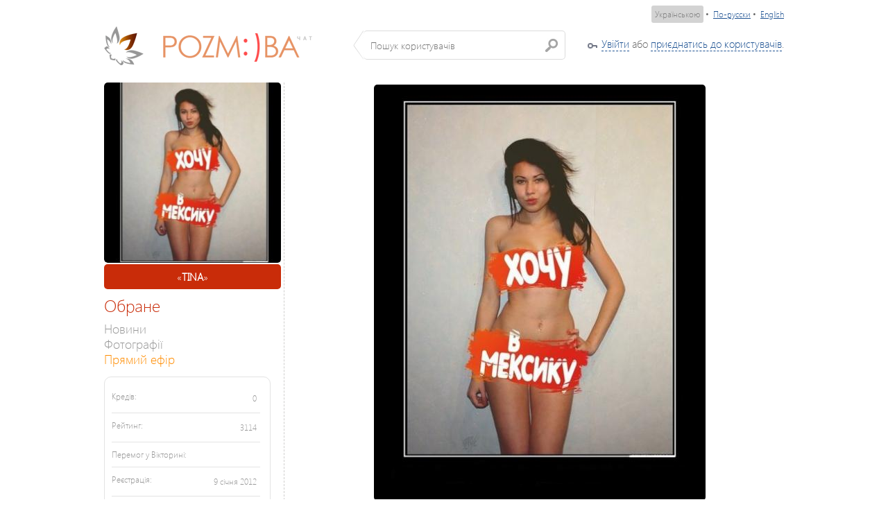

--- FILE ---
content_type: text/html; charset=utf-8
request_url: https://rozmova.in.ua/photo/enlarge_your_photo/2743
body_size: 36910
content:
<!DOCTYPE html PUBLIC "-//W3C//DTD XHTML 1.0 Transitional//EN" "http://www.w3.org/TR/xhtml1/DTD/xhtml1-transitional.dtd">
<html>
    <head>
        <title>Фото #2743  -  &laquo;TINA&raquo;  - ROZMOVA.in.ua</title>
        <meta http-equiv="content-type" content="text/html;charset=utf-8" />
		<link href="/media/chat/css/flick/jquery-ui-1.8.16.custom.css" rel="stylesheet" />
        <link href="/media/chat/css/chat.css" rel="stylesheet" />
        <link href="/media/chat/js/colorbox/colorbox.css" rel="stylesheet" />

                <script src="/media/chat/js/locale/translation_ua.js"></script>
        <link rel="icon" type="image/png" href="/favicon.png" />
        
	    	<meta property="og:url" content="http://rozmova.in.ua/photo/enlarge_your_photo/2743"/>
	<meta property="og:title" content="Фото #2743"/>
	<meta property="og:type" content="website"/>
	<meta property="og:image" content="http://rozmova.in.ua/uploads/075/39/phpNq9XJZYb83.jpg"/>
	<meta property="og:description" content=""/>
	<meta property="og:site_name" content="rozmova.in.ua"/>


        		<script src="/media/chat/js/common.js"></script>
	    	
		<script type="text/javascript" src="/media/chat/js/plupload/i18n/ua.js"></script>
	
		<meta http-equiv="refresh" content="600"/>
     
	 	<script type="text/javascript">
                $(document).ready( function(){
                    $('a.gallery').colorbox({
                    	current:	"Зображення {current} з {total}"	
                    });
                });
                 $(document).ready(function(){
                    $('textarea[autosize="1"]').autosize();
                });
        </script>
    	
    	<link href="/media/css/styles.css" rel="stylesheet" />
    
    	<!-- Google Analytics -->
		<script type="text/javascript">
		
		  var _gaq = _gaq || [];
		  _gaq.push(['_setAccount', 'UA-26080351-1']);
		  _gaq.push(['_setDomainName', 'rozmova.in.ua']);
		  _gaq.push(['_setAllowLinker', true]);
		  _gaq.push(['_trackPageview']);
		
		  (function() {
		    var ga = document.createElement('script'); ga.type = 'text/javascript'; ga.async = true;
		    ga.src = ('https:' == document.location.protocol ? 'https://ssl' : 'http://www') + '.google-analytics.com/ga.js';
		    var s = document.getElementsByTagName('script')[0]; s.parentNode.insertBefore(ga, s);
		  })();
		
		</script>

		<!-- FB -->

		<script>(function(d, s, id) {
	      var js, fjs = d.getElementsByTagName(s)[0];
	      if (d.getElementById(id)) {return;}
	      js = d.createElement(s); js.id = id;
	      js.src = "//connect.facebook.net/ru_RU/all.js#xfbml=1";
	      fjs.parentNode.insertBefore(js, fjs);
	    }(document, 'script', 'facebook-jssdk'));</script>


    	
    </head>
<body>
	<div class="more-users" id="autocomplete_menu" style="padding: 0; border: none;"></div>
    <div class="wrapper">
    	    	<div class="language-select">
					<a class="language-current" href="/ua/?return=L3Bob3RvL2VubGFyZ2VfeW91cl9waG90by8yNzQz">Українською</a>&nbsp;&bull;&nbsp;
					<a  href="/ru/?return=L3Bob3RvL2VubGFyZ2VfeW91cl9waG90by8yNzQz">По-русски</a>&nbsp;&bull;&nbsp;
                    <a  href="/en/?return=L3Bob3RvL2VubGFyZ2VfeW91cl9waG90by8yNzQz">English</a>
		</div>
						
        <div class="profile-bar">
            <div class="col-1">
                <a class="vertical-align" href="/"><img class="logo" src="/media/chat/img/ver_2/logo.png" alt="" /></a>
                <div class="index-search vertical-align">
                    <input id="search_input" type="text" placeholder="Пошук користувачів" />
                </div>
            </div>
            <div class="col-2">
                									<div class="login_key"><a href="#" class="dashed" data-popup="open">Увійти</a> або <a href="/" class="dashed" data-popup="open">приєднатись до користувачів</a>.</div>
								            </div>
        </div>
	</div>

    <div class="wrapper">
        
                
        <div class="profile-cols">
            <div class="profile-col-1">
                
                	   	<div class="profile-cells" style="margin-top: 0px;">
                        <div class="fsContainer" style="height: 260px; background-image: url('/media/chat/img/profile_female_big.png');">
																							<a class="gallery" href="/photo/enlarge_your_photo?photo=2743" rel="gal">
																	<img src="/uploads/075/39/phpVALe1VsicI.jpg" width="260" height="260" alt="" style="width: 260px; height: 260px; border-radius: 5px;" />
																</a>
																																					                        </div>
                        
						<div class="my-cool-nickname" style="overflow: hidden;clear: both;"> &laquo;<strong>TINA</strong>&raquo; </div>
    </div>				
				<div class="profile-user-menu">
                    <div class="caption">Обране</div>
                    
                                        
                    
					
					<div class="item">
                        <a href="/users/profile/37479_tina.html">Новини</a>
                    </div>
                    
					<div class="item">
                        <a href="/photo/albums/37479_tina.html">Фотографії</a>
                    </div>
                    
                    <div class="item">
						<a href="/live/" style="color: darkorange;">Прямий ефір</a>
					</div>
                    
                                        
                                        
	                          	
   	                                     
						      																
	                       	<div class="informer">
				
		<div class="line">
            <div class="what">Кредів:</div>
            <div class="count">0</div>
        </div>
        <div class="line">
            <div class="what">Рейтинг:</div>
            <div class="count">3114</div>
        </div>
        <div class="line">
            <div class="what">Перемог у Вікторині:</div>
            <div class="count"></div>
        </div>
		<div class="line">
            <div class="what">Реєстрація:</div>
                        <div class="count">9 січня 2012</div>
                    </div>
		<div class="line last">
            <div class="what">Часу у чаті:</div>
            <div class="count">
            			00:51:54	
			</div>
        </div>
    </div>	                
						                          	                    
	                                              
                                        
                    <div class="caption" style="clear: both;">Корисне</div>
                    
					<div class="item">
                        <a href="/ua/rules/">Правила</a>
                    </div>
                    
                </div>
            </div>
            <div style=" overflow: hidden; width: 705px;" class="profile-col-2" >
            					         		                
            					
                
                	<div class="super-wall" style="padding-top: 0px; margin-top: 0px">
		

	<script src="/media/chat/js/raty/js/jquery.raty.js"></script>
    		
			<center>
				<div class="status-caption"></div>
				<a class="gallery" href="/photo/enlarge_your_photo?photo=2743&short=1" rel="gal" style="text-align: center;">
					<img align="center" src="/uploads/075/39/phpNq9XJZYb83.jpg" alt="" style="border: 0; border-radius: 5px; max-width: 700px; max-height: 700px;" />
				</a>
				
				<table width="100%" border="0">
					<tr>
						<td align="center">
							<div style="width: 200px;">
								<div style="float: left;" id="star_rating_2743"></div><div style="float: left;"><small>Проголосувало: <span id="voted_count_2743">0</span></small></div>
							</div>
								
						</td>
					</tr>
				</table>
			</center>
			<div id="photo_wall_comments_2743" style="clear: both; padding: 10px;" >
																					</div>
		    
		    			
			<script>
 			$('#star_rating_2743').raty({
				  half  : true,
				  path: '/media/chat/js/raty/img/',
				  score : 0,
				  hints	: ['жах', 'погано', 'таке собі', 'може бути', 'фист файно'],
				  				  readOnly   : true,
				  				  click : function(score, evt) {
				   	$.ajax({
			    		url: '/photo/vote/',
			    		type: 'POST',
			            dataType: 'json',
			            data: 
			            {
		            		score: score,
		            		photo: 2743
						},
			            
			            success: function(data)
			            {
			                if(!data || !data.success || !data.rating || !data.voted)
			                {
			               		return alert( i18n('Server Error') );
						   	}
						   	
					   		$('#star_rating_2743').raty({
					   			half  : true,
							   	path: '/media/chat/js/raty/img/',
				  				score : data.rating,
				  				hints	: ['жах', 'погано', 'таке собі', 'може бути', 'фист файно'],
				  				readOnly   : true
					   		});
					   		
					   		$('#voted_count_2743').html(data.voted);
			   			},
			            error: function(jqXHR, textStatus, errorThrown)
			            {
			               return alert( i18n('Connection Refused') );
			            }
		    		});	
				  }
				});

				$('#photo_wall_comment_textarea_2743').keypress(function(e) {
				    if (e.keyCode == 13 && !e.shiftKey) 
					{
				        add_photo_comment(2743);
				    }
				});
				
				
				function add_photo_comment(photo_id)
				{
					var msg  = $.trim($('#' + 'photo_wall_comment_textarea_' + photo_id).val());
					if ( msg.length < 3)
		       			return;
		       		
		   			$.ajax({
			    		url: '/photo/post_photo_comment/',
			    		type: 'POST',
			            dataType: 'json',
			            data: 
			            {
		            		message: msg,
		            		photo: photo_id
						},
			            
			            success: function(data)
			            {
			                if(!data)
			                {
			               		return alert( i18n('Server Error') );
						   	}
						   	
			   				if(data.html)
			   				{
		   						$('#photo_wall_comments_' + photo_id).html(data.html);
		   						$('#' + 'photo_wall_comment_textarea_' + photo_id).val('');
			   				};
			            },
			            error: function(jqXHR, textStatus, errorThrown)
			            {
			               return alert( i18n('Connection Refused') );
			            }
		    		});	
				}
				
				function set_photo_text()
				{
					var msg  = $.trim($('#' + 'photo_text_2743').val());
						if ( msg.length < 3)
			       			return;
			       		
			   			$.ajax({
				    		url: '/photo/set_photo_text/',
				    		type: 'POST',
				            dataType: 'json',
				            data: 
				            {
			            		message: msg,
			            		photo: 2743
							},
				            
				            success: function(data)
				            {
				                if(!data)
				                {
				               		return alert( i18n('Server Error') );
							   	}
							   	
							   	alert( i18n('Description added to photo') );
							   	
				            },
				            error: function(jqXHR, textStatus, errorThrown)
				            {
				               return alert( i18n('Connection Refused') );
				            }
			    		});	
				}
				
				function show_photo(active)
	    		{
    				$.ajax({
			    		url: '/photo/activate_photo/',
			    		type: 'POST',
			            dataType: 'json',
			            data: 
			            {
		            		photo: 2743,
		            		active: active ? 1: 0
						},
			            
			            success: function(data)
			            {
			                if(!data || !data.success)
			                {
			               		return alert( i18n('Server Error') );
						   	}
						   	
						  	if(!active)
						  	{
						   		$('#modify_active_link').html('<a class="dashed" onclick="show_photo(1);">' + i18n('Show photo in album') + '</a>&nbsp;');
						   		if($('#photo_thumb_2743').length)
						   		{
					   				$('#photo_thumb_2743').css({ opacity: 0.3 });
						   		}
						   	}	
						   	else
							{   	
						   		$('#modify_active_link').html('<a class="dashed" onclick="show_photo(0);">' + i18n('Hide photo in album') + '</a>&nbsp;');
						   		
								if($('#photo_thumb_2743').length)
						   		{
					   				$('#photo_thumb_2743').css({ opacity: 1 });
						   		}
						   	}	
			            },
			            error: function(jqXHR, textStatus, errorThrown)
			            {
			               return alert( i18n('Connection Refused') );
			            }
		    		});	
				}
				
				function delete_photo()
	    		{
    				
    				if(!confirm( i18n('Are You sure You want to delete this photo?') ))
    					return;
    				
					$.ajax({
			    		url: '/photo/delete_photo/',
			    		type: 'POST',
			            dataType: 'json',
			            data: 
			            {
		            		photo: 2743
						},
			            
			            success: function(data)
			            {
			                if(!data || !data.success)
			                {
			               		return alert( i18n('Server Error') );
						   	}
						   	
						  	document.location.reload(true);	
			            },
			            error: function(jqXHR, textStatus, errorThrown)
			            {
			               return alert( i18n('Connection Refused') );
			            }
		    		});	
				}
</script>
	</div>
                
            </div>
        </div>
    </div>

	<div style="clear: both; width: 100%; margin-top: 10px; padding-top: 10px; border-top: 1px dashed #CFCECD;">
			<div class="copyrights">&copy; 2003-2026 <a href="http://ultimate.creatiff.com.ua">Creatiff VOC++ Ultimate</a>. Авторські права застережено (свідоцтво №26958 від 18.12.2008 р.)</div>
			<!--LiveInternet counter-->
	</div>
  </div>
        
        <div id="auth_dialog" class="popup-login">
    <form action="/login" method="post">

            

            <div class="part-holder">
                <div class="part-left">
                    <div class="s-title">Вже є логін?</div>
                    <div class="line">
                        
                        
                        
                        <label class="for-input" for="login_nickname">Нік</label>
                        <input id="login_nickname" class="inp" type="text" name="username" value="" />
                        <small style="float: right;">(також можна вказати Ваш e-mail)</small>
                    </div>
                    <div class="line">
                        <label class="for-input" for="login_password">Пароль</label>
                        <input id="login_password" class="inp" type="password" name="password" value="" />
                    </div>
                    <div class="line">
                        <a href="/core/auth/forgot">Забули пароль?</a>
                    </div>
					<div class="line">
                        <input type="hidden" name="remember" value="1" />
						
                        <a href="#" class="b-but button enter-submit" onclick="login();"><span>Увійти</span></a>
                    </div>
                </div>
                <div class="part-right">
                    <div class="line">
                        <label class="for-input">E-Mail:</label>
                        <input type="text" name="email" id="register_username" class="inp" />
                    </div>
                    <div class="line">
                        <label class="for-input">І'мя:</label>
                        <input type="text" name="name" id="register_name" class="inp"/>
                    </div>
                    <div class="line">
                        <label class="for-input">Прізвище:</label>
                        <input type="text" name="surname" id="register_surname" class="inp"/>
                    </div>
                    <div class="line">
                        <label class="for-input">Нік:</label>
                        <input type="text" name="nickname" id="register_nickname" class="inp"/>
                    </div>
                    <div class="line">
                        <label class="for-input">Пароль:</label>
                        <input type="password" name="password"  id="register_password"  class="inp"/>
                    </div>
                    <div class="line">
                        <label class="for-input">Ще раз:</label>
                        <input type="password" name="password_confirm" id="register_password_confirm" class="inp"/>
                    </div>
                    <div class="line">
                        <label class="for-input" style="width: auto; display: block; float: none; margin-bottom: 3px;">Дата народження:</label>
                        <select name="b_day" id="register_b_day" style="width: 65px;">
                            <option value="-1">день</option>
                                                        <option value="1">1</option>
                                                        <option value="2">2</option>
                                                        <option value="3">3</option>
                                                        <option value="4">4</option>
                                                        <option value="5">5</option>
                                                        <option value="6">6</option>
                                                        <option value="7">7</option>
                                                        <option value="8">8</option>
                                                        <option value="9">9</option>
                                                        <option value="10">10</option>
                                                        <option value="11">11</option>
                                                        <option value="12">12</option>
                                                        <option value="13">13</option>
                                                        <option value="14">14</option>
                                                        <option value="15">15</option>
                                                        <option value="16">16</option>
                                                        <option value="17">17</option>
                                                        <option value="18">18</option>
                                                        <option value="19">19</option>
                                                        <option value="20">20</option>
                                                        <option value="21">21</option>
                                                        <option value="22">22</option>
                                                        <option value="23">23</option>
                                                        <option value="24">24</option>
                                                        <option value="25">25</option>
                                                        <option value="26">26</option>
                                                        <option value="27">27</option>
                                                        <option value="28">28</option>
                                                        <option value="29">29</option>
                                                        <option value="30">30</option>
                                                        <option value="31">31</option>
                                                    </select>
                        <select name="b_month"  id="register_b_month" style="width: 100px;">
                            <option value="-1">місяць</option>
                            <option value="1">січня</option>
                            <option value="2">лютого</option>
                            <option value="3">березня</option>
                            <option value="4">квітня</option>
                            <option value="5">травня</option>
                            <option value="6">червня</option>
                            <option value="7">липня</option>
                            <option value="8">серпня</option>
                            <option value="9">вересня</option>
                            <option value="10">жовтня</option>
                            <option value="11">листопада</option>
                            <option value="12">грудня</option>
                        </select>
                        <select name="b_year" id="register_b_year" style="width: 65px;">
                            							<option value="-1">рік</option>
                                                                                    <option value="2010">2010</option>
                                                        <option value="2009">2009</option>
                                                        <option value="2008">2008</option>
                                                        <option value="2007">2007</option>
                                                        <option value="2006">2006</option>
                                                        <option value="2005">2005</option>
                                                        <option value="2004">2004</option>
                                                        <option value="2003">2003</option>
                                                        <option value="2002">2002</option>
                                                        <option value="2001">2001</option>
                                                        <option value="2000">2000</option>
                                                        <option value="1999">1999</option>
                                                        <option value="1998">1998</option>
                                                        <option value="1997">1997</option>
                                                        <option value="1996">1996</option>
                                                        <option value="1995">1995</option>
                                                        <option value="1994">1994</option>
                                                        <option value="1993">1993</option>
                                                        <option value="1992">1992</option>
                                                        <option value="1991">1991</option>
                                                        <option value="1990">1990</option>
                                                        <option value="1989">1989</option>
                                                        <option value="1988">1988</option>
                                                        <option value="1987">1987</option>
                                                        <option value="1986">1986</option>
                                                        <option value="1985">1985</option>
                                                        <option value="1984">1984</option>
                                                        <option value="1983">1983</option>
                                                        <option value="1982">1982</option>
                                                        <option value="1981">1981</option>
                                                        <option value="1980">1980</option>
                                                        <option value="1979">1979</option>
                                                        <option value="1978">1978</option>
                                                        <option value="1977">1977</option>
                                                        <option value="1976">1976</option>
                                                        <option value="1975">1975</option>
                                                        <option value="1974">1974</option>
                                                        <option value="1973">1973</option>
                                                        <option value="1972">1972</option>
                                                        <option value="1971">1971</option>
                                                        <option value="1970">1970</option>
                                                        <option value="1969">1969</option>
                                                        <option value="1968">1968</option>
                                                        <option value="1967">1967</option>
                                                        <option value="1966">1966</option>
                                                        <option value="1965">1965</option>
                                                        <option value="1964">1964</option>
                                                        <option value="1963">1963</option>
                                                        <option value="1962">1962</option>
                                                        <option value="1961">1961</option>
                                                        <option value="1960">1960</option>
                                                        <option value="1959">1959</option>
                                                        <option value="1958">1958</option>
                                                        <option value="1957">1957</option>
                                                        <option value="1956">1956</option>
                                                        <option value="1955">1955</option>
                                                        <option value="1954">1954</option>
                                                        <option value="1953">1953</option>
                                                        <option value="1952">1952</option>
                                                        <option value="1951">1951</option>
                                                        <option value="1950">1950</option>
                                                        <option value="1949">1949</option>
                                                        <option value="1948">1948</option>
                                                        <option value="1947">1947</option>
                                                        <option value="1946">1946</option>
                                                        <option value="1945">1945</option>
                                                        <option value="1944">1944</option>
                                                        <option value="1943">1943</option>
                                                        <option value="1942">1942</option>
                                                        <option value="1941">1941</option>
                                                        <option value="1940">1940</option>
                                                        <option value="1939">1939</option>
                                                        <option value="1938">1938</option>
                                                        <option value="1937">1937</option>
                                                        <option value="1936">1936</option>
                                                        <option value="1935">1935</option>
                                                        <option value="1934">1934</option>
                                                        <option value="1933">1933</option>
                                                        <option value="1932">1932</option>
                                                        <option value="1931">1931</option>
                                                        <option value="1930">1930</option>
                                                        <option value="1929">1929</option>
                                                        <option value="1928">1928</option>
                                                        <option value="1927">1927</option>
                                                        <option value="1926">1926</option>
                                                        <option value="1925">1925</option>
                                                        <option value="1924">1924</option>
                                                        <option value="1923">1923</option>
                                                        <option value="1922">1922</option>
                                                        <option value="1921">1921</option>
                                                        <option value="1920">1920</option>
                                                        <option value="1919">1919</option>
                                                        <option value="1918">1918</option>
                                                        <option value="1917">1917</option>
                                                        <option value="1916">1916</option>
                                                        <option value="1915">1915</option>
                                                        <option value="1914">1914</option>
                                                        <option value="1913">1913</option>
                                                        <option value="1912">1912</option>
                                                        <option value="1911">1911</option>
                                                        <option value="1910">1910</option>
                                                        <option value="1909">1909</option>
                                                        <option value="1908">1908</option>
                                                        <option value="1907">1907</option>
                                                        <option value="1906">1906</option>
                                                        <option value="1905">1905</option>
                                                        <option value="1904">1904</option>
                                                        <option value="1903">1903</option>
                                                        <option value="1902">1902</option>
                                                        <option value="1901">1901</option>
                                                        <option value="1900">1900</option>
                                                    </select>
                    </div>
                    <div class="line">
                        <label class="for-input">Стать:</label>
                        <input type="radio" name="gender" id="gender_male" value="1" style="width: 20px;" checked="checked"/><label for="gender_male">Чоловіча</label>
                        <input type="radio" id="gender_female" name="gender" value="0" style="width: 20px; margin-left: 5px;"/><label for="gender_female">Жіноча</label>
                    </div>
                    <div class="line">
                        <label class="for-input" style="width: auto;">Я погоджусь з <a href="/rules/">Правилами</a> проекту</label>
                        <input value="1" type="checkbox" name="agreed" id="register_agreed" style="width: 20px; margin-left: 10px;"/>
                    </div>
                    <div class="line" style="text-align: center;">
                        <a href="#" class="b-but button" onclick="register()" style="float: none;"><span>Зареєструватись</span></a>
                    </div>
                </div>
            </div>

        <input type="hidden" name="return" value="https://rozmova.in.ua/photo/enlarge_your_photo/" />

    </form>
    </div>
		    
    <script>
        function add_friend(id, del)
        {
       		$.ajax({
	    		url: '/users/add_friend/37479',
	    		type: 'POST',
	            dataType: 'json',
	            data: 
	            {
            		del: del ? del : null
				},
	            
	            success: function(data)
	            {
	                if(!data)
	                {
	               		return alert( i18n('Server Error') );
				   	}
				   	
				   	if(data.success)
				   	{
			   			if(del)
			   				return alert( i18n('You successfully removed ') + 'TINA' + i18n(' from Your friendlist'), 'information');
			   			else
			   				return alert(i18n('You successfully added ') + 'TINA ' + i18n(' to Your friendlist'), 'information');	
	   				}
				   	
	            },
	            error: function(jqXHR, textStatus, errorThrown)
	            {
	               return alert( i18n('Connection Refused') );
	            }
    		});
		}
		
		function delete_wall(wall_id)
        {
       		if( !confirm( i18n('Delete record?') ) )
       			return false;
       		
  			$.ajax({
	    		url: '/users/delete_wall/',
	    		type: 'POST',
	            dataType: 'json',
	            data: 
	            {
            		wall_id: wall_id
				},
	            
	            success: function(data)
	            {
	                if(!data)
	                {
	               		return alert( i18n('Server Error') );
				   	}
				   	
				   	document.location.reload(true);
	            },
	            error: function(jqXHR, textStatus, errorThrown)
	            {
	               return alert( i18n('Connection Refused') );
	            }
    		});	
		}
		
		function add_post_comment(wall_id)
		{
			var msg  = $.trim($('#' + 'wall_comment_textarea_' + wall_id).val());
			if ( msg.length < 3)
       			return;
       		
   			$.ajax({
	    		url: '/users/post_wall_comment/',
	    		type: 'POST',
	            dataType: 'json',
	            data: 
	            {
            		message: msg,
            		            		repaint: 1,
            		            		wall: wall_id
				},
	            
	            success: function(data)
	            {
	                if(!data)
	                {
	               		return alert( i18n('Server Error') );
				   	}
				   	
	   				if(data.html)
	   				{
   						$('#wall_post_comments_' + wall_id).html(data.html);
   						$('#' + 'wall_comment_textarea_' + wall_id).val('');
	   				};
	   				
	   				if( !data.success && data.message )
	   				{
   						return alert( data.message, 'warning' );
	   				}
	            },
	            error: function(jqXHR, textStatus, errorThrown)
	            {
	               return alert( i18n('Connection Refused') );
	            }
    		});	
			   	
		}
        
        var loadingNoty = null;
        
        function post_wall()
        {
       		var msg  = $.trim($('#comment_text').val());
       		var urls = $.trim($('#hidden_urls').val());
       		
       		if ( msg.length < 3 && urls.length < 3 && cURLs.length == 0)
       			return;
       		
  			var loadNoty = noty(
			{
				text: i18n('Loading...'),
			 	type: 'alert',
				layout: 'center',
				modal: true,
			 	closeWith: [] 
			}); 
			     		
			$('#camera_uploader').attr('disabled', 'disabled');
						 	
  			$.ajax({
	    		url: '/users/post_wall/37479',
	    		type: 'POST',
	            dataType: 'json',
	            data: 
	            {
            		message: msg,
            		urls: urls
				},
	            
	            success: function(data)
	            {
	                if(!data || !data.success || !data.id)
	                {
	               		if(loadNoty)
	               		{
						   loadNoty.close();
	               		}
	               		
	   					if( data && data.message )
	               		{
               				return alert( data.message, 'warning' );
	   					}
	   					
	   					return alert( i18n('Server Error') );
				   	}
				   	
				   	var is_upload = false;
				   	
				   	for( var i = 0; i < cURLs.length; i++)
				   	{
			   			if(cURLs[i].type == 'upload')
			   			{
			   				is_upload = true;
			   				true;
			   			}
					}
				   	
				   	if(!is_upload)
				   	{
				   		document.location.reload(true);
				   	}
					else
					{
						uploader.settings.url = '/photo/upload_photo/?wall_id=' + data.id;
						uploader.start();
					}
					
		        },
	            error: function(jqXHR, textStatus, errorThrown)
	            {
	               $('#camera_uploader').removeAttr('disabled');
	               
				   return alert( i18n('Connection Refused') );
	            }
    		});	
		}
</script>
</body>
</html>